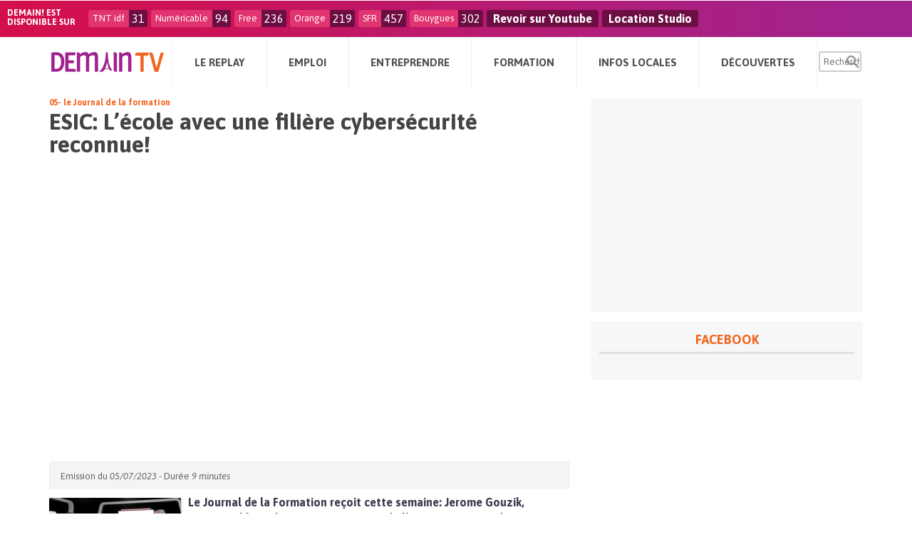

--- FILE ---
content_type: text/html; charset=UTF-8
request_url: https://www.demain.fr/accueil/esic-lecole-avec-une-filiere-cybersecurite-reconnue/
body_size: 15103
content:
<!DOCTYPE html>
<html lang="fr-FR">
<head>
<meta name="msvalidate.01" content="B063FDCFDFE7194C6F44F10D90EE2651" />
<meta name="verify-v1" content="kQ0MMVQSZBKZnBJWBMHy95mpr8rgwoQCe0JPF/UUyJc=" />
<meta charset="UTF-8" />
<meta name="viewport" content="width=device-width" />
<link rel="stylesheet" type="text/css" href="/../wpDemainContent/themes/tomorrow/style.css" />
<meta name='robots' content='index, follow, max-image-preview:large, max-snippet:-1, max-video-preview:-1' />

	<!-- This site is optimized with the Yoast SEO plugin v22.6 - https://yoast.com/wordpress/plugins/seo/ -->
	<title>ESIC: L&#039;école avec une filière cybersécurité reconnue! - Demain.fr</title>
	<meta name="description" content="ESIC est une École Supérieure d&#039;Informatique et de Commerce crée il y a 20 ans. ESIC s&#039;est spécialisé dans le domaine de la cybersécurité!" />
	<link rel="canonical" href="https://www.demain.fr/accueil/esic-lecole-avec-une-filiere-cybersecurite-reconnue/" />
	<meta property="og:locale" content="fr_FR" />
	<meta property="og:type" content="article" />
	<meta property="og:title" content="ESIC: L&#039;école avec une filière cybersécurité reconnue! - Demain.fr" />
	<meta property="og:description" content="ESIC est une École Supérieure d&#039;Informatique et de Commerce crée il y a 20 ans. ESIC s&#039;est spécialisé dans le domaine de la cybersécurité!" />
	<meta property="og:url" content="https://www.demain.fr/accueil/esic-lecole-avec-une-filiere-cybersecurite-reconnue/" />
	<meta property="og:site_name" content="Demain.fr" />
	<meta property="article:publisher" content="https://www.facebook.com/demaintv" />
	<meta property="article:published_time" content="2023-07-05T09:27:37+00:00" />
	<meta property="article:modified_time" content="2023-07-05T16:49:01+00:00" />
	<meta property="og:image" content="https://www.demain.fr/../wpDemainContent/uploads/2023/07/JDF230705-ESIC.jpg" />
	<meta property="og:image:width" content="1940" />
	<meta property="og:image:height" content="1090" />
	<meta property="og:image:type" content="image/jpeg" />
	<meta name="author" content="kummba DIA" />
	<meta name="twitter:card" content="summary_large_image" />
	<meta name="twitter:creator" content="@demaintv" />
	<meta name="twitter:site" content="@demaintv" />
	<script type="application/ld+json" class="yoast-schema-graph">{"@context":"https://schema.org","@graph":[{"@type":"WebPage","@id":"https://www.demain.fr/accueil/esic-lecole-avec-une-filiere-cybersecurite-reconnue/","url":"https://www.demain.fr/accueil/esic-lecole-avec-une-filiere-cybersecurite-reconnue/","name":"ESIC: L'école avec une filière cybersécurité reconnue! - Demain.fr","isPartOf":{"@id":"https://www.demain.fr/#website"},"primaryImageOfPage":{"@id":"https://www.demain.fr/accueil/esic-lecole-avec-une-filiere-cybersecurite-reconnue/#primaryimage"},"image":{"@id":"https://www.demain.fr/accueil/esic-lecole-avec-une-filiere-cybersecurite-reconnue/#primaryimage"},"thumbnailUrl":"/../wpDemainContent/uploads/2023/07/JDF230705-ESIC.jpg","datePublished":"2023-07-05T09:27:37+00:00","dateModified":"2023-07-05T16:49:01+00:00","author":{"@id":"https://www.demain.fr/#/schema/person/a790fd3f736e66dd86ade8f314fc565f"},"description":"ESIC est une École Supérieure d'Informatique et de Commerce crée il y a 20 ans. ESIC s'est spécialisé dans le domaine de la cybersécurité!","breadcrumb":{"@id":"https://www.demain.fr/accueil/esic-lecole-avec-une-filiere-cybersecurite-reconnue/#breadcrumb"},"inLanguage":"fr-FR","potentialAction":[{"@type":"ReadAction","target":["https://www.demain.fr/accueil/esic-lecole-avec-une-filiere-cybersecurite-reconnue/"]}]},{"@type":"ImageObject","inLanguage":"fr-FR","@id":"https://www.demain.fr/accueil/esic-lecole-avec-une-filiere-cybersecurite-reconnue/#primaryimage","url":"/../wpDemainContent/uploads/2023/07/JDF230705-ESIC.jpg","contentUrl":"/../wpDemainContent/uploads/2023/07/JDF230705-ESIC.jpg","width":1940,"height":1090},{"@type":"BreadcrumbList","@id":"https://www.demain.fr/accueil/esic-lecole-avec-une-filiere-cybersecurite-reconnue/#breadcrumb","itemListElement":[{"@type":"ListItem","position":1,"name":"Accueil","item":"https://www.demain.fr/"},{"@type":"ListItem","position":2,"name":"ESIC: L&rsquo;école avec une filière cybersécurité reconnue!"}]},{"@type":"WebSite","@id":"https://www.demain.fr/#website","url":"https://www.demain.fr/","name":"Demain.fr","description":"La chaîne de l&#039;emploi, de la formation, de l&#039;entrepreneuriat et de toutes les diversités.","potentialAction":[{"@type":"SearchAction","target":{"@type":"EntryPoint","urlTemplate":"https://www.demain.fr/?s={search_term_string}"},"query-input":"required name=search_term_string"}],"inLanguage":"fr-FR"},{"@type":"Person","@id":"https://www.demain.fr/#/schema/person/a790fd3f736e66dd86ade8f314fc565f","name":"kummba DIA","image":{"@type":"ImageObject","inLanguage":"fr-FR","@id":"https://www.demain.fr/#/schema/person/image/","url":"https://secure.gravatar.com/avatar/c802f7c3908ae7aa84d281f1800359a4?s=96&d=mm&r=g","contentUrl":"https://secure.gravatar.com/avatar/c802f7c3908ae7aa84d281f1800359a4?s=96&d=mm&r=g","caption":"kummba DIA"},"url":"https://www.demain.fr/author/kummba-diakwark-education/"}]}</script>
	<!-- / Yoast SEO plugin. -->


<link rel='dns-prefetch' href='//player.vimeo.com' />
<link rel='dns-prefetch' href='//www.google.com' />
<link rel='dns-prefetch' href='//www.googletagmanager.com' />
<link rel='dns-prefetch' href='//fonts.googleapis.com' />
<link rel="alternate" type="application/rss+xml" title="Demain.fr &raquo; Flux" href="https://www.demain.fr/feed/" />
<link rel="alternate" type="application/rss+xml" title="Demain.fr &raquo; Flux des commentaires" href="https://www.demain.fr/comments/feed/" />
<link rel="alternate" type="application/rss+xml" title="Demain.fr &raquo; ESIC: L&rsquo;école avec une filière cybersécurité reconnue! Flux des commentaires" href="https://www.demain.fr/accueil/esic-lecole-avec-une-filiere-cybersecurite-reconnue/feed/" />
<link rel='stylesheet' id='vimeo-for-wordpress-public-css' href='/../wpDemainContent/plugins/vimeo/build/style-index.css?ver=1.2.2' type='text/css' media='all' />
<link rel='stylesheet' id='wp-block-library-css' href='https://www.demain.fr/wpDemainCore/wp-includes/css/dist/block-library/style.min.css?ver=4b40add8928ff31a31daceec1882736c' type='text/css' media='all' />
<style id='classic-theme-styles-inline-css' type='text/css'>
/*! This file is auto-generated */
.wp-block-button__link{color:#fff;background-color:#32373c;border-radius:9999px;box-shadow:none;text-decoration:none;padding:calc(.667em + 2px) calc(1.333em + 2px);font-size:1.125em}.wp-block-file__button{background:#32373c;color:#fff;text-decoration:none}
</style>
<style id='global-styles-inline-css' type='text/css'>
body{--wp--preset--color--black: #000000;--wp--preset--color--cyan-bluish-gray: #abb8c3;--wp--preset--color--white: #ffffff;--wp--preset--color--pale-pink: #f78da7;--wp--preset--color--vivid-red: #cf2e2e;--wp--preset--color--luminous-vivid-orange: #ff6900;--wp--preset--color--luminous-vivid-amber: #fcb900;--wp--preset--color--light-green-cyan: #7bdcb5;--wp--preset--color--vivid-green-cyan: #00d084;--wp--preset--color--pale-cyan-blue: #8ed1fc;--wp--preset--color--vivid-cyan-blue: #0693e3;--wp--preset--color--vivid-purple: #9b51e0;--wp--preset--gradient--vivid-cyan-blue-to-vivid-purple: linear-gradient(135deg,rgba(6,147,227,1) 0%,rgb(155,81,224) 100%);--wp--preset--gradient--light-green-cyan-to-vivid-green-cyan: linear-gradient(135deg,rgb(122,220,180) 0%,rgb(0,208,130) 100%);--wp--preset--gradient--luminous-vivid-amber-to-luminous-vivid-orange: linear-gradient(135deg,rgba(252,185,0,1) 0%,rgba(255,105,0,1) 100%);--wp--preset--gradient--luminous-vivid-orange-to-vivid-red: linear-gradient(135deg,rgba(255,105,0,1) 0%,rgb(207,46,46) 100%);--wp--preset--gradient--very-light-gray-to-cyan-bluish-gray: linear-gradient(135deg,rgb(238,238,238) 0%,rgb(169,184,195) 100%);--wp--preset--gradient--cool-to-warm-spectrum: linear-gradient(135deg,rgb(74,234,220) 0%,rgb(151,120,209) 20%,rgb(207,42,186) 40%,rgb(238,44,130) 60%,rgb(251,105,98) 80%,rgb(254,248,76) 100%);--wp--preset--gradient--blush-light-purple: linear-gradient(135deg,rgb(255,206,236) 0%,rgb(152,150,240) 100%);--wp--preset--gradient--blush-bordeaux: linear-gradient(135deg,rgb(254,205,165) 0%,rgb(254,45,45) 50%,rgb(107,0,62) 100%);--wp--preset--gradient--luminous-dusk: linear-gradient(135deg,rgb(255,203,112) 0%,rgb(199,81,192) 50%,rgb(65,88,208) 100%);--wp--preset--gradient--pale-ocean: linear-gradient(135deg,rgb(255,245,203) 0%,rgb(182,227,212) 50%,rgb(51,167,181) 100%);--wp--preset--gradient--electric-grass: linear-gradient(135deg,rgb(202,248,128) 0%,rgb(113,206,126) 100%);--wp--preset--gradient--midnight: linear-gradient(135deg,rgb(2,3,129) 0%,rgb(40,116,252) 100%);--wp--preset--font-size--small: 13px;--wp--preset--font-size--medium: 20px;--wp--preset--font-size--large: 36px;--wp--preset--font-size--x-large: 42px;--wp--preset--spacing--20: 0.44rem;--wp--preset--spacing--30: 0.67rem;--wp--preset--spacing--40: 1rem;--wp--preset--spacing--50: 1.5rem;--wp--preset--spacing--60: 2.25rem;--wp--preset--spacing--70: 3.38rem;--wp--preset--spacing--80: 5.06rem;--wp--preset--shadow--natural: 6px 6px 9px rgba(0, 0, 0, 0.2);--wp--preset--shadow--deep: 12px 12px 50px rgba(0, 0, 0, 0.4);--wp--preset--shadow--sharp: 6px 6px 0px rgba(0, 0, 0, 0.2);--wp--preset--shadow--outlined: 6px 6px 0px -3px rgba(255, 255, 255, 1), 6px 6px rgba(0, 0, 0, 1);--wp--preset--shadow--crisp: 6px 6px 0px rgba(0, 0, 0, 1);}:where(.is-layout-flex){gap: 0.5em;}:where(.is-layout-grid){gap: 0.5em;}body .is-layout-flow > .alignleft{float: left;margin-inline-start: 0;margin-inline-end: 2em;}body .is-layout-flow > .alignright{float: right;margin-inline-start: 2em;margin-inline-end: 0;}body .is-layout-flow > .aligncenter{margin-left: auto !important;margin-right: auto !important;}body .is-layout-constrained > .alignleft{float: left;margin-inline-start: 0;margin-inline-end: 2em;}body .is-layout-constrained > .alignright{float: right;margin-inline-start: 2em;margin-inline-end: 0;}body .is-layout-constrained > .aligncenter{margin-left: auto !important;margin-right: auto !important;}body .is-layout-constrained > :where(:not(.alignleft):not(.alignright):not(.alignfull)){max-width: var(--wp--style--global--content-size);margin-left: auto !important;margin-right: auto !important;}body .is-layout-constrained > .alignwide{max-width: var(--wp--style--global--wide-size);}body .is-layout-flex{display: flex;}body .is-layout-flex{flex-wrap: wrap;align-items: center;}body .is-layout-flex > *{margin: 0;}body .is-layout-grid{display: grid;}body .is-layout-grid > *{margin: 0;}:where(.wp-block-columns.is-layout-flex){gap: 2em;}:where(.wp-block-columns.is-layout-grid){gap: 2em;}:where(.wp-block-post-template.is-layout-flex){gap: 1.25em;}:where(.wp-block-post-template.is-layout-grid){gap: 1.25em;}.has-black-color{color: var(--wp--preset--color--black) !important;}.has-cyan-bluish-gray-color{color: var(--wp--preset--color--cyan-bluish-gray) !important;}.has-white-color{color: var(--wp--preset--color--white) !important;}.has-pale-pink-color{color: var(--wp--preset--color--pale-pink) !important;}.has-vivid-red-color{color: var(--wp--preset--color--vivid-red) !important;}.has-luminous-vivid-orange-color{color: var(--wp--preset--color--luminous-vivid-orange) !important;}.has-luminous-vivid-amber-color{color: var(--wp--preset--color--luminous-vivid-amber) !important;}.has-light-green-cyan-color{color: var(--wp--preset--color--light-green-cyan) !important;}.has-vivid-green-cyan-color{color: var(--wp--preset--color--vivid-green-cyan) !important;}.has-pale-cyan-blue-color{color: var(--wp--preset--color--pale-cyan-blue) !important;}.has-vivid-cyan-blue-color{color: var(--wp--preset--color--vivid-cyan-blue) !important;}.has-vivid-purple-color{color: var(--wp--preset--color--vivid-purple) !important;}.has-black-background-color{background-color: var(--wp--preset--color--black) !important;}.has-cyan-bluish-gray-background-color{background-color: var(--wp--preset--color--cyan-bluish-gray) !important;}.has-white-background-color{background-color: var(--wp--preset--color--white) !important;}.has-pale-pink-background-color{background-color: var(--wp--preset--color--pale-pink) !important;}.has-vivid-red-background-color{background-color: var(--wp--preset--color--vivid-red) !important;}.has-luminous-vivid-orange-background-color{background-color: var(--wp--preset--color--luminous-vivid-orange) !important;}.has-luminous-vivid-amber-background-color{background-color: var(--wp--preset--color--luminous-vivid-amber) !important;}.has-light-green-cyan-background-color{background-color: var(--wp--preset--color--light-green-cyan) !important;}.has-vivid-green-cyan-background-color{background-color: var(--wp--preset--color--vivid-green-cyan) !important;}.has-pale-cyan-blue-background-color{background-color: var(--wp--preset--color--pale-cyan-blue) !important;}.has-vivid-cyan-blue-background-color{background-color: var(--wp--preset--color--vivid-cyan-blue) !important;}.has-vivid-purple-background-color{background-color: var(--wp--preset--color--vivid-purple) !important;}.has-black-border-color{border-color: var(--wp--preset--color--black) !important;}.has-cyan-bluish-gray-border-color{border-color: var(--wp--preset--color--cyan-bluish-gray) !important;}.has-white-border-color{border-color: var(--wp--preset--color--white) !important;}.has-pale-pink-border-color{border-color: var(--wp--preset--color--pale-pink) !important;}.has-vivid-red-border-color{border-color: var(--wp--preset--color--vivid-red) !important;}.has-luminous-vivid-orange-border-color{border-color: var(--wp--preset--color--luminous-vivid-orange) !important;}.has-luminous-vivid-amber-border-color{border-color: var(--wp--preset--color--luminous-vivid-amber) !important;}.has-light-green-cyan-border-color{border-color: var(--wp--preset--color--light-green-cyan) !important;}.has-vivid-green-cyan-border-color{border-color: var(--wp--preset--color--vivid-green-cyan) !important;}.has-pale-cyan-blue-border-color{border-color: var(--wp--preset--color--pale-cyan-blue) !important;}.has-vivid-cyan-blue-border-color{border-color: var(--wp--preset--color--vivid-cyan-blue) !important;}.has-vivid-purple-border-color{border-color: var(--wp--preset--color--vivid-purple) !important;}.has-vivid-cyan-blue-to-vivid-purple-gradient-background{background: var(--wp--preset--gradient--vivid-cyan-blue-to-vivid-purple) !important;}.has-light-green-cyan-to-vivid-green-cyan-gradient-background{background: var(--wp--preset--gradient--light-green-cyan-to-vivid-green-cyan) !important;}.has-luminous-vivid-amber-to-luminous-vivid-orange-gradient-background{background: var(--wp--preset--gradient--luminous-vivid-amber-to-luminous-vivid-orange) !important;}.has-luminous-vivid-orange-to-vivid-red-gradient-background{background: var(--wp--preset--gradient--luminous-vivid-orange-to-vivid-red) !important;}.has-very-light-gray-to-cyan-bluish-gray-gradient-background{background: var(--wp--preset--gradient--very-light-gray-to-cyan-bluish-gray) !important;}.has-cool-to-warm-spectrum-gradient-background{background: var(--wp--preset--gradient--cool-to-warm-spectrum) !important;}.has-blush-light-purple-gradient-background{background: var(--wp--preset--gradient--blush-light-purple) !important;}.has-blush-bordeaux-gradient-background{background: var(--wp--preset--gradient--blush-bordeaux) !important;}.has-luminous-dusk-gradient-background{background: var(--wp--preset--gradient--luminous-dusk) !important;}.has-pale-ocean-gradient-background{background: var(--wp--preset--gradient--pale-ocean) !important;}.has-electric-grass-gradient-background{background: var(--wp--preset--gradient--electric-grass) !important;}.has-midnight-gradient-background{background: var(--wp--preset--gradient--midnight) !important;}.has-small-font-size{font-size: var(--wp--preset--font-size--small) !important;}.has-medium-font-size{font-size: var(--wp--preset--font-size--medium) !important;}.has-large-font-size{font-size: var(--wp--preset--font-size--large) !important;}.has-x-large-font-size{font-size: var(--wp--preset--font-size--x-large) !important;}
.wp-block-navigation a:where(:not(.wp-element-button)){color: inherit;}
:where(.wp-block-post-template.is-layout-flex){gap: 1.25em;}:where(.wp-block-post-template.is-layout-grid){gap: 1.25em;}
:where(.wp-block-columns.is-layout-flex){gap: 2em;}:where(.wp-block-columns.is-layout-grid){gap: 2em;}
.wp-block-pullquote{font-size: 1.5em;line-height: 1.6;}
</style>
<link rel='stylesheet' id='contact-form-7-css' href='/../wpDemainContent/plugins/contact-form-7/includes/css/styles.css?ver=5.9.8' type='text/css' media='all' />
<link rel='stylesheet' id='front-post-style-css' href='/../wpDemainContent/plugins/td_frontendpost/css/front-post.css?ver=4b40add8928ff31a31daceec1882736c' type='text/css' media='all' />
<link rel='stylesheet' id='dashicons-css' href='https://www.demain.fr/wpDemainCore/wp-includes/css/dashicons.min.css?ver=4b40add8928ff31a31daceec1882736c' type='text/css' media='all' />
<link rel='stylesheet' id='fonts-style-css' href='https://fonts.googleapis.com/css?family=Lato&#038;subset=latin%2Clatin-ext&#038;ver=20120208' type='text/css' media='all' />
<link rel='stylesheet' id='ui-style-css' href='/../wpDemainContent/themes/tomorrow/css/ui.css?ver=20120208' type='text/css' media='all' />
<link rel='stylesheet' id='responsive-style-css' href='/../wpDemainContent/themes/tomorrow/css/responsive.css?ver=20120208' type='text/css' media='all' />
<link rel='stylesheet' id='custom-style-css' href='/../wpDemainContent/themes/tomorrow/css/custom.css?ver=20120208' type='text/css' media='all' />
<link rel='stylesheet' id='print-style-css' href='/../wpDemainContent/themes/tomorrow/css/print.css?ver=20120208' type='text/css' media='print' />
<link rel='stylesheet' id='owl-transitions-style-css' href='/../wpDemainContent/themes/tomorrow/css/owl.transitions.css?ver=20120208' type='text/css' media='all' />
<link rel='stylesheet' id='owl-theme-style-css' href='/../wpDemainContent/themes/tomorrow/css/owl.theme.css?ver=20120208' type='text/css' media='all' />
<link rel='stylesheet' id='owl-carousel-style-css' href='/../wpDemainContent/themes/tomorrow/css/owl.carousel.css?ver=20120208' type='text/css' media='all' />
<link rel='stylesheet' id='mmenu-style-css' href='/../wpDemainContent/themes/tomorrow/css/jquery.mmenu.all.css?ver=20120208' type='text/css' media='all' />
<link rel='stylesheet' id='animate-style-css' href='/../wpDemainContent/themes/tomorrow/css/animate.css?ver=20120208' type='text/css' media='all' />
<script type='text/javascript' src='https://player.vimeo.com/api/player.js?ver=1.2.2' id='vimeo-for-wordpress-player-js'></script>

<!-- Google tag (gtag.js) snippet added by Site Kit -->

<!-- Extrait Google Analytics ajouté par Site Kit -->
<script type='text/javascript' src='https://www.googletagmanager.com/gtag/js?id=GT-5TPLZ8ZS' id='google_gtagjs-js' async></script>
<script id="google_gtagjs-js-after" type="text/javascript">
window.dataLayer = window.dataLayer || [];function gtag(){dataLayer.push(arguments);}
gtag("set","linker",{"domains":["www.demain.fr"]});
gtag("js", new Date());
gtag("set", "developer_id.dZTNiMT", true);
gtag("config", "GT-5TPLZ8ZS");
</script>

<!-- End Google tag (gtag.js) snippet added by Site Kit -->
<script type='text/javascript' src='/../wpDemainContent/themes/tomorrow/js/jquery.min.js?ver=4b40add8928ff31a31daceec1882736c' id='jquery-script-js'></script>
<script type='text/javascript' src='/../wpDemainContent/themes/tomorrow/js/responsive.js?ver=4b40add8928ff31a31daceec1882736c' id='responsive-script-js'></script>
<link rel="https://api.w.org/" href="https://www.demain.fr/wp-json/" /><link rel="alternate" type="application/json" href="https://www.demain.fr/wp-json/wp/v2/posts/146598" /><link rel="EditURI" type="application/rsd+xml" title="RSD" href="https://www.demain.fr/wpDemainCore/xmlrpc.php?rsd" />

<link rel='shortlink' href='https://www.demain.fr/?p=146598' />
<link rel="alternate" type="application/json+oembed" href="https://www.demain.fr/wp-json/oembed/1.0/embed?url=https%3A%2F%2Fwww.demain.fr%2Faccueil%2Fesic-lecole-avec-une-filiere-cybersecurite-reconnue%2F" />
<link rel="alternate" type="text/xml+oembed" href="https://www.demain.fr/wp-json/oembed/1.0/embed?url=https%3A%2F%2Fwww.demain.fr%2Faccueil%2Fesic-lecole-avec-une-filiere-cybersecurite-reconnue%2F&#038;format=xml" />
<meta name="generator" content="Site Kit by Google 1.128.0" />    <!-- Préchargement de la page d\'accueil -->
    <link rel="prefetch" href="https://www.demain.fr" />
    <link rel="prerender" href="https://www.demain.fr" />
    <link rel="prefetch" href="/../wpDemainContent/themes/tomorrow/css/css-minify.php" />
    <link rel="prerender" href="/../wpDemainContent/themes/tomorrow/css/css-minify.php" />
    
  <!-- metas -->
  <meta name="apple-mobile-web-app-capable" content="yes"><!-- ios -->
  <meta name="mobile-web-app-capable" content="yes"><!-- Chrome for Android-->
  <meta name="apple-mobile-web-app-status-bar-style" content="black-translucent">
  <meta name="apple-mobile-web-app-title" content="Demain.fr">
  <meta name="viewport" content="width=device-width, initial-scale=1.0, maximum-scale=1.0, minimum-scale=1.0, user-scalable=no, minimal-ui">
  <!-- !metas --> 
  <link rel="icon" href="/../wpDemainContent/uploads/2016/10/cropped-demain-32x32.jpg" sizes="32x32" />
<link rel="icon" href="/../wpDemainContent/uploads/2016/10/cropped-demain-192x192.jpg" sizes="192x192" />
<link rel="apple-touch-icon" href="/../wpDemainContent/uploads/2016/10/cropped-demain-180x180.jpg" />
<meta name="msapplication-TileImage" content="/../wpDemainContent/uploads/2016/10/cropped-demain-270x270.jpg" />
<style>.sub-menu{display: none;}</style>
</head>
<body class="post-template-default single single-post postid-146598 single-format-standard nothome post-esic-lecole-avec-une-filiere-cybersecurite-reconnue">
<div id="wrapper" class="hfeed">

		<div id="before-header" class="line bh-line hide-mobile">
			<div class="in">

				<div class="bh-title fl">Demain! est <br/>disponible sur</div>

									<div class="bh-item fl ">
						<div class="chaine fl">TNT idf</div>
						<div class="num fl">31</div>
					</div>
										<div class="bh-item fl ">
						<div class="chaine fl">Numéricable</div>
						<div class="num fl">94</div>
					</div>
										<div class="bh-item fl ">
						<div class="chaine fl">Free</div>
						<div class="num fl">236</div>
					</div>
										<div class="bh-item fl ">
						<div class="chaine fl">Orange</div>
						<div class="num fl">219</div>
					</div>
										<div class="bh-item fl ">
						<div class="chaine fl">SFR</div>
						<div class="num fl">457</div>
					</div>
										<div class="bh-item fl ">
						<div class="chaine fl">Bouygues</div>
						<div class="num fl">302</div>
					</div>
					
					<div class="bh-item fl">
						<div class="num fl"><a target="_blank" href="https://www.youtube.com/user/demaintv/playlists">Revoir sur Youtube</a></div>
					</div>

					<div class="bh-item fl">
						<div class="num fl"><a target="_blank" href="https://www.demain.fr/location-studio-de-television">Location Studio</a></div>
					</div>


				</div>
			</div>
			
<header id="header" role="banner" class="line w100 fixonscroll">

		
	<div class="c">
	<!-- header_nav_part -->
				
			<div class="menu-mobile-block hideonscroll" data-visible="mobile">

				<!-- branding -->
				<div class="menu-mobile-logo ac">
					<a href="https://www.demain.fr"><img src="/../wpDemainContent/themes/tomorrow/img/logo.png" title="Demain.fr"/></a>				</div>
				<!-- branding -->

				<!-- menu -->
				<div class="menu-mobile-link-wrap big-nav-btn">
					<a class="menu-mobile-link" href="#menu-mobile">
						<span class="dashicons dashicons-menu"></span>
					</a>
				</div>

				<div id="menu-mobile" class="menu-container main-menu-container opened"><ul id="menu-menu-principal" class="ulnone ac menu main-menu opened"><li id="menu-item-132074" class="menu-item menu-item-type-custom menu-item-object-custom menu-item-has-children menu-item-132074"><a>Le Replay</a>
<ul class="sub-menu">
	<li id="menu-item-1778" class="menu-item menu-item-type-post_type menu-item-object-page menu-item-1778"><a href="https://www.demain.fr/emissions/">Emissions</a></li>
	<li id="menu-item-2965" class="menu-item menu-item-type-post_type menu-item-object-page menu-item-2965"><a href="https://www.demain.fr/animateurs/">Animateurs</a></li>
	<li id="menu-item-1779" class="menu-item menu-item-type-post_type menu-item-object-page menu-item-1779"><a href="https://www.demain.fr/programme-tv/">Programme TV</a></li>
	<li id="menu-item-3914" class="menu-item menu-item-type-post_type menu-item-object-page menu-item-3914"><a href="https://www.demain.fr/presentation/">Présentation</a></li>
</ul>
</li>
<li id="menu-item-132075" class="menu-item menu-item-type-custom menu-item-object-custom menu-item-has-children menu-item-132075"><a>Emploi</a>
<ul class="sub-menu">
	<li id="menu-item-4505" class="menu-item menu-item-type-taxonomy menu-item-object-category menu-item-4505"><a href="https://www.demain.fr/category/emploi/actualite-emploi/">Actualités emploi</a></li>
	<li id="menu-item-5405" class="menu-item menu-item-type-taxonomy menu-item-object-category menu-item-5405"><a href="https://www.demain.fr/category/emploi/offres-demplois/">Offres d&#8217;emploi</a></li>
	<li id="menu-item-132083" class="menu-item menu-item-type-taxonomy menu-item-object-category menu-item-132083"><a href="https://www.demain.fr/category/emploi/agendas-emploi/">Agendas emploi</a></li>
	<li id="menu-item-1764" class="menu-item menu-item-type-taxonomy menu-item-object-category menu-item-1764"><a href="https://www.demain.fr/category/emploi/adresses-utiles/">Adresses utiles</a></li>
</ul>
</li>
<li id="menu-item-132085" class="menu-item menu-item-type-custom menu-item-object-custom menu-item-has-children menu-item-132085"><a>Entreprendre</a>
<ul class="sub-menu">
	<li id="menu-item-4506" class="menu-item menu-item-type-taxonomy menu-item-object-category menu-item-4506"><a href="https://www.demain.fr/category/entreprendre/actu-entreprendre/">Actualités entreprendre</a></li>
	<li id="menu-item-1769" class="menu-item menu-item-type-taxonomy menu-item-object-category menu-item-1769"><a href="https://www.demain.fr/category/entreprendre/sos-campagne/">SOS Campagne</a></li>
	<li id="menu-item-1768" class="menu-item menu-item-type-taxonomy menu-item-object-category menu-item-1768"><a href="https://www.demain.fr/category/entreprendre/commerces-et-entreprises-a-reprendre/">Commerces et entreprises à reprendre</a></li>
	<li id="menu-item-4425" class="menu-item menu-item-type-taxonomy menu-item-object-category menu-item-4425"><a href="https://www.demain.fr/category/entreprendre/bonnes-adresses-entreprendre/">Adresses utiles</a></li>
</ul>
</li>
<li id="menu-item-132086" class="menu-item menu-item-type-custom menu-item-object-custom menu-item-has-children menu-item-132086"><a>Formation</a>
<ul class="sub-menu">
	<li id="menu-item-4507" class="menu-item menu-item-type-taxonomy menu-item-object-category current-post-ancestor current-menu-parent current-post-parent menu-item-4507"><a href="https://www.demain.fr/category/formation/actu-formation/">Actualités formation</a></li>
	<li id="menu-item-4123" class="menu-item menu-item-type-taxonomy menu-item-object-category menu-item-4123"><a href="https://www.demain.fr/category/formation/formation-continue/">Formation continue</a></li>
	<li id="menu-item-4124" class="menu-item menu-item-type-taxonomy menu-item-object-category menu-item-4124"><a href="https://www.demain.fr/category/formation/formation-initiale/">Formation initiale</a></li>
</ul>
</li>
<li id="menu-item-132110" class="menu-item menu-item-type-custom menu-item-object-custom menu-item-has-children menu-item-132110"><a>Infos Locales</a>
<ul class="sub-menu">
	<li id="menu-item-132101" class="menu-item menu-item-type-taxonomy menu-item-object-category menu-item-132101"><a href="https://www.demain.fr/category/infos-locales/en-regions/">En régions</a></li>
	<li id="menu-item-132104" class="menu-item menu-item-type-taxonomy menu-item-object-category menu-item-132104"><a href="https://www.demain.fr/category/infos-locales/idf/">Ile-de-France</a></li>
	<li id="menu-item-132105" class="menu-item menu-item-type-taxonomy menu-item-object-category menu-item-132105"><a href="https://www.demain.fr/category/infos-locales/paris/">Paris</a></li>
	<li id="menu-item-132103" class="menu-item menu-item-type-taxonomy menu-item-object-category menu-item-132103"><a href="https://www.demain.fr/category/infos-locales/hauts-de-seine/">Hauts-de-Seine</a></li>
	<li id="menu-item-132107" class="menu-item menu-item-type-taxonomy menu-item-object-category menu-item-132107"><a href="https://www.demain.fr/category/infos-locales/seine-saint-denis/">Seine-Saint-Denis</a></li>
	<li id="menu-item-132102" class="menu-item menu-item-type-taxonomy menu-item-object-category menu-item-132102"><a href="https://www.demain.fr/category/infos-locales/essonne/">Essonne</a></li>
	<li id="menu-item-132109" class="menu-item menu-item-type-taxonomy menu-item-object-category menu-item-132109"><a href="https://www.demain.fr/category/infos-locales/val-de-marne/">Val-de-Marne</a></li>
	<li id="menu-item-132106" class="menu-item menu-item-type-taxonomy menu-item-object-category menu-item-132106"><a href="https://www.demain.fr/category/infos-locales/seine-et-marne/">Seine-et-Marne</a></li>
	<li id="menu-item-132108" class="menu-item menu-item-type-taxonomy menu-item-object-category menu-item-132108"><a href="https://www.demain.fr/category/infos-locales/val-d-oise/">Val d&rsquo;Oise</a></li>
	<li id="menu-item-132111" class="menu-item menu-item-type-taxonomy menu-item-object-category menu-item-132111"><a href="https://www.demain.fr/category/infos-locales/yvelines/">Yvelines</a></li>
</ul>
</li>
<li id="menu-item-132087" class="menu-item menu-item-type-custom menu-item-object-custom menu-item-has-children menu-item-132087"><a>Découvertes</a>
<ul class="sub-menu">
	<li id="menu-item-132078" class="menu-item menu-item-type-taxonomy menu-item-object-category menu-item-132078"><a href="https://www.demain.fr/category/decouvertes/musique/">Musique</a></li>
	<li id="menu-item-132080" class="menu-item menu-item-type-taxonomy menu-item-object-category menu-item-132080"><a href="https://www.demain.fr/category/decouvertes/voyage/">Voyage</a></li>
	<li id="menu-item-132089" class="menu-item menu-item-type-taxonomy menu-item-object-category menu-item-132089"><a href="https://www.demain.fr/category/decouvertes/detente/">Détente</a></li>
	<li id="menu-item-132079" class="menu-item menu-item-type-taxonomy menu-item-object-category menu-item-132079"><a href="https://www.demain.fr/category/decouvertes/sorties/">Sorties</a></li>
</ul>
</li>
</ul></div>				<!-- menu -->
			</div>


			
			<div class="hide-mobile" data-visible="desktop">
				<div id="head-line">

					<!-- branding -->
					<section id="branding" class="fl">
						<a href="https://www.demain.fr"><img src="/../wpDemainContent/themes/tomorrow/img/logo.png" title="Demain.fr"/></a>					</section>
					<!-- branding -->

					<!-- menu -->
					<div class="w main-menu-wrap">
						<div class="c">
							<div class="in">
								<nav id="site-navigation" class="ac main-navigation" role="navigation">

									<a class="skip-link screen-reader-text hide-desktop" href="#content">Skip to content</a>

									<div class="menu-container main-menu-container opened"><ul id="menu-menu-principal-1" class="ulnone ac menu main-menu opened"><li class="menu-item menu-item-type-custom menu-item-object-custom menu-item-has-children menu-item-132074"><a>Le Replay</a>
<ul class="sub-menu">
	<li class="menu-item menu-item-type-post_type menu-item-object-page menu-item-1778"><a href="https://www.demain.fr/emissions/">Emissions</a></li>
	<li class="menu-item menu-item-type-post_type menu-item-object-page menu-item-2965"><a href="https://www.demain.fr/animateurs/">Animateurs</a></li>
	<li class="menu-item menu-item-type-post_type menu-item-object-page menu-item-1779"><a href="https://www.demain.fr/programme-tv/">Programme TV</a></li>
	<li class="menu-item menu-item-type-post_type menu-item-object-page menu-item-3914"><a href="https://www.demain.fr/presentation/">Présentation</a></li>
</ul>
</li>
<li class="menu-item menu-item-type-custom menu-item-object-custom menu-item-has-children menu-item-132075"><a>Emploi</a>
<ul class="sub-menu">
	<li class="menu-item menu-item-type-taxonomy menu-item-object-category menu-item-4505"><a href="https://www.demain.fr/category/emploi/actualite-emploi/">Actualités emploi</a></li>
	<li class="menu-item menu-item-type-taxonomy menu-item-object-category menu-item-5405"><a href="https://www.demain.fr/category/emploi/offres-demplois/">Offres d&#8217;emploi</a></li>
	<li class="menu-item menu-item-type-taxonomy menu-item-object-category menu-item-132083"><a href="https://www.demain.fr/category/emploi/agendas-emploi/">Agendas emploi</a></li>
	<li class="menu-item menu-item-type-taxonomy menu-item-object-category menu-item-1764"><a href="https://www.demain.fr/category/emploi/adresses-utiles/">Adresses utiles</a></li>
</ul>
</li>
<li class="menu-item menu-item-type-custom menu-item-object-custom menu-item-has-children menu-item-132085"><a>Entreprendre</a>
<ul class="sub-menu">
	<li class="menu-item menu-item-type-taxonomy menu-item-object-category menu-item-4506"><a href="https://www.demain.fr/category/entreprendre/actu-entreprendre/">Actualités entreprendre</a></li>
	<li class="menu-item menu-item-type-taxonomy menu-item-object-category menu-item-1769"><a href="https://www.demain.fr/category/entreprendre/sos-campagne/">SOS Campagne</a></li>
	<li class="menu-item menu-item-type-taxonomy menu-item-object-category menu-item-1768"><a href="https://www.demain.fr/category/entreprendre/commerces-et-entreprises-a-reprendre/">Commerces et entreprises à reprendre</a></li>
	<li class="menu-item menu-item-type-taxonomy menu-item-object-category menu-item-4425"><a href="https://www.demain.fr/category/entreprendre/bonnes-adresses-entreprendre/">Adresses utiles</a></li>
</ul>
</li>
<li class="menu-item menu-item-type-custom menu-item-object-custom menu-item-has-children menu-item-132086"><a>Formation</a>
<ul class="sub-menu">
	<li class="menu-item menu-item-type-taxonomy menu-item-object-category current-post-ancestor current-menu-parent current-post-parent menu-item-4507"><a href="https://www.demain.fr/category/formation/actu-formation/">Actualités formation</a></li>
	<li class="menu-item menu-item-type-taxonomy menu-item-object-category menu-item-4123"><a href="https://www.demain.fr/category/formation/formation-continue/">Formation continue</a></li>
	<li class="menu-item menu-item-type-taxonomy menu-item-object-category menu-item-4124"><a href="https://www.demain.fr/category/formation/formation-initiale/">Formation initiale</a></li>
</ul>
</li>
<li class="menu-item menu-item-type-custom menu-item-object-custom menu-item-has-children menu-item-132110"><a>Infos Locales</a>
<ul class="sub-menu">
	<li class="menu-item menu-item-type-taxonomy menu-item-object-category menu-item-132101"><a href="https://www.demain.fr/category/infos-locales/en-regions/">En régions</a></li>
	<li class="menu-item menu-item-type-taxonomy menu-item-object-category menu-item-132104"><a href="https://www.demain.fr/category/infos-locales/idf/">Ile-de-France</a></li>
	<li class="menu-item menu-item-type-taxonomy menu-item-object-category menu-item-132105"><a href="https://www.demain.fr/category/infos-locales/paris/">Paris</a></li>
	<li class="menu-item menu-item-type-taxonomy menu-item-object-category menu-item-132103"><a href="https://www.demain.fr/category/infos-locales/hauts-de-seine/">Hauts-de-Seine</a></li>
	<li class="menu-item menu-item-type-taxonomy menu-item-object-category menu-item-132107"><a href="https://www.demain.fr/category/infos-locales/seine-saint-denis/">Seine-Saint-Denis</a></li>
	<li class="menu-item menu-item-type-taxonomy menu-item-object-category menu-item-132102"><a href="https://www.demain.fr/category/infos-locales/essonne/">Essonne</a></li>
	<li class="menu-item menu-item-type-taxonomy menu-item-object-category menu-item-132109"><a href="https://www.demain.fr/category/infos-locales/val-de-marne/">Val-de-Marne</a></li>
	<li class="menu-item menu-item-type-taxonomy menu-item-object-category menu-item-132106"><a href="https://www.demain.fr/category/infos-locales/seine-et-marne/">Seine-et-Marne</a></li>
	<li class="menu-item menu-item-type-taxonomy menu-item-object-category menu-item-132108"><a href="https://www.demain.fr/category/infos-locales/val-d-oise/">Val d&rsquo;Oise</a></li>
	<li class="menu-item menu-item-type-taxonomy menu-item-object-category menu-item-132111"><a href="https://www.demain.fr/category/infos-locales/yvelines/">Yvelines</a></li>
</ul>
</li>
<li class="menu-item menu-item-type-custom menu-item-object-custom menu-item-has-children menu-item-132087"><a>Découvertes</a>
<ul class="sub-menu">
	<li class="menu-item menu-item-type-taxonomy menu-item-object-category menu-item-132078"><a href="https://www.demain.fr/category/decouvertes/musique/">Musique</a></li>
	<li class="menu-item menu-item-type-taxonomy menu-item-object-category menu-item-132080"><a href="https://www.demain.fr/category/decouvertes/voyage/">Voyage</a></li>
	<li class="menu-item menu-item-type-taxonomy menu-item-object-category menu-item-132089"><a href="https://www.demain.fr/category/decouvertes/detente/">Détente</a></li>
	<li class="menu-item menu-item-type-taxonomy menu-item-object-category menu-item-132079"><a href="https://www.demain.fr/category/decouvertes/sorties/">Sorties</a></li>
</ul>
</li>
</ul></div>
									<div class="fr search-menu menu-item">
										<div class="search-form-container ib w100"><form method="get" id="searchform" action="https://www.demain.fr/" required>
				<input type="text" class="search_input" placeholder="Rechercher" value="" name="s" id="s" required/>
				<input type="submit" alt="Search" class="big-btn" value="Chercher dans cette section" />
				</form></div>									</div>

								</nav><!-- #site-navigation -->

							</ul>



						</div>
					</div>
				</div>
				<!-- menu -->



			</div>
		</div>
			<!-- header_nav_part -->

</div>

		
	
	</div>
</header>


<div id="container" class="w100">


	<div class="c">
<div class="article post-single w w2-3 post-146598 post type-post status-publish format-standard has-post-thumbnail hentry category-a-la-une category-accueil category-actu-formation category-formation category-ile-de-france tag-alternance tag-cybersecurite tag-esic tag-formation tag-informatique tag-le-journal-de-la-formation emission-le-journal-de-la-formation activite-commerce-distribution-vente activite-informatique activite-services-aux-entreprises animateur-jerome-joinet">

	
			
		<div class="in">

		

			<div class="w w100 post-title">	
				<a class="emission-tag tag-link" href="https://www.demain.fr/emissions/le-journal-de-la-formation/">05- le Journal de la formation</a>				<h1>ESIC: L&rsquo;école avec une filière cybersécurité reconnue!</h1>			</div>
			<div style="clear:left"></div>
						<iframe width="100%" height="420" src="https://www.youtube.com/embed/jcQWGRHfLPo" frameborder="0" allowfullscreen></iframe>
			

			<div class="w w100 post-metas">	

								<section class="entry-meta">
						<div class="in-meta">Emission du <em>05/07/2023</em> - Durée <em>9 minutes</em></div>				</section>
				
			</div>

			<div class="w w100 post-content">
				<div class="attachment-image post-thumbnail ib fl apercu"><a href="https://www.demain.fr/accueil/esic-lecole-avec-une-filiere-cybersecurite-reconnue/" title="ESIC: L&rsquo;école avec une filière cybersécurité reconnue!" ><img width="185" height="104" src="/../wpDemainContent/uploads/2023/07/JDF230705-ESIC-185x104.jpg" class="attachment-thumbnail size-thumbnail wp-post-image" alt="" decoding="async" srcset="/../wpDemainContent/uploads/2023/07/JDF230705-ESIC-185x104.jpg 185w, /../wpDemainContent/uploads/2023/07/JDF230705-ESIC-300x169.jpg 300w, /../wpDemainContent/uploads/2023/07/JDF230705-ESIC-1024x575.jpg 1024w, /../wpDemainContent/uploads/2023/07/JDF230705-ESIC-1536x863.jpg 1536w, /../wpDemainContent/uploads/2023/07/JDF230705-ESIC-640x360.jpg 640w, /../wpDemainContent/uploads/2023/07/JDF230705-ESIC-320x180.jpg 320w, /../wpDemainContent/uploads/2023/07/JDF230705-ESIC.jpg 1940w" sizes="(max-width: 185px) 100vw, 185px" /></a></div>				
<p><strong>Le Journal de la Formation reçoit cette semaine:</strong>  <strong>Jerome Gouzik, Responsable pédagogique commerce de l&rsquo;ESIC et Mermoz Alamou, Responsable pédagogique cybersécurité pour présenter l&rsquo;école et le pôle cybersécurité. L<a href="http://www.esic.fr" target="_blank" rel="noreferrer noopener">&lsquo;ESIC c&rsquo;est École Supérieure d&rsquo;Informatique et de Commerce</a>. Une école créée il y a 20 ans</strong> <strong>avec aujourd&rsquo;hui 3 Campus : à Paris, Malakoff et Lyon. </strong></p>



<h2 class="wp-block-heading">ESIC: école supérieure d&rsquo;informatique et du commerce.</h2>



<p>L&rsquo;ESIC est une des écoles de référence des professionnels de l’informatique et du commerce. Elle prépare à  des titres professionnelles et des diplômes allant du BTS au Bac+5. Cette école dispose d&rsquo;un réseau de plus de 120 entreprises partenaires qui recrutent régulièrement leurs étudiants. Chaque année ce sont   plus de 250 élèves qui sont formés, et pour beaucoup <strong>en alternance. </strong><br><strong>L&rsquo;école propose différents BTS</strong> allant du BTS MCO (management commercial opérationnel), au BTS assistant manager, en passant par le BTS Service informatique opérationnel et le BTS numérique option Electronique communication.<br>Mais l&rsquo;école propose également <strong>d&rsquo;autres formations certifiantes allant jusqu&rsquo;au bac+5</strong>. Dans la filière commerciale elle propose un cursus Responsable commercial et marketing​ (RCM). Il y a également une formation supérieure Ingénieur d&rsquo;affaires (IA). Un cursus avec 4 spécialités (chef de projet digital, commerce équitable, management des PME et business développeur dans le secteur informatique).  Dans la filière informatique l&rsquo;ESIC propose différents cursus certifiants: Technicien Supérieur Systèmes et Réseaux (TSSR),  Administrateur d&rsquo;infrastructures sécurisées (AIS) de niveau 6, Concepteur développeur d&rsquo;applications (CDA), et  Expert en Systèmes d&rsquo;informations et sécurité.</p>



<h2 class="wp-block-heading">ESIC : Se former aux métiers de la cybersécurité</h2>



<p>ESIC forme depuis maintenant plus de 20 ans des développeurs, des administrateurs et des consultants dans l’informatique. L&rsquo;école a ouvert ses programmes au Cloud – au BIG DATA et à l’intelligence artificielle. </p>



<p>Suite à l&rsquo;évolution rapide de la technologie et la numérisation des entreprises&#8230; ESIC a ouvert depuis plusieurs années une filière spécialisée dans le domaine de la cybersécurité! L&rsquo;école propose un programme lié à la protection des systèmes, des réseaux et des données contre les menaces numériques.</p>



<p>Pour intégrer <strong>la spécialité cybersécurité,</strong> il faut avoir au minimum une licence.  En effet, des prérequis sont nécessaires : avoir des bases en programmation, connaitre le langage python ou encore l&rsquo;architecture d&rsquo;un logiciel. Avec cette formation, l&rsquo;ESIC permet d&rsquo;accéder aux différents métiers de la cybersécurité: Analyste en cybersécurité, Ingénieur en sécurité informatique, Consultant en cybersécurité…</p>



<h2 class="wp-block-heading">Des formations en présentiel et distanciel avec la plateforme Castor</h2>



<p>Au delà des formations en présentiel, l&rsquo;école a développé une plateforme « Castor »  permettant de suivre les formations en distanciel.  La plateforme Castor, permet aux étudiants d&rsquo;accéder facilement à leurs cours en ligne et aux ressources associées. La plateforme propose des vidéos, des présentations interactives, des quiz et des exercices pratiques. Les fonctionnalités de discussions en ligne permettent aux étudiants de poser des questions, d&rsquo;échanger des idées et de participer à des discussions en temps réel avec leurs camarades et leurs professeurs. <br></p>



<p>Pour en savoir plus, rendez-vous sur <a href="https://esic.fr/" target="_blank" rel="noreferrer noopener">www.esic.fr</a>. </p>
			</div>

			
						<div class="w w100 post-footer">

				<footer class="entry-footer">
					<span class="terms-links">
					
					<a href="https://www.demain.fr/emissions/le-journal-de-la-formation/">05- le Journal de la formation</a>					</span>

					<span class="cat-links">
					<a href="https://www.demain.fr/category/accueil/a-la-une/" title="View all posts in A la une" >A la une</a> <a href="https://www.demain.fr/category/accueil/" title="View all posts in Accueil" >Accueil</a> <a href="https://www.demain.fr/category/formation/actu-formation/" title="View all posts in Actualités formation" >Actualités formation</a> <a href="https://www.demain.fr/category/formation/" title="View all posts in Formation" >Formation</a> <a href="https://www.demain.fr/category/accueil/ile-de-france/" title="View all posts in Ile-de-France" >Ile-de-France</a> 					</span>

					<span class="tag-links">Tags : <a href="https://www.demain.fr/tag/alternance/">alternance</a><a href="https://www.demain.fr/tag/cybersecurite/">cybersécurité</a><a href="https://www.demain.fr/tag/esic/">ESIC</a><a href="https://www.demain.fr/tag/formation/">formation</a><a href="https://www.demain.fr/tag/informatique/">informatique</a><a href="https://www.demain.fr/tag/le-journal-de-la-formation/">le journal de la formation</a></span>
<br /><br />
<div class="back-to-search">
        </div>
				
				</footer> 

			</div>
			
		</div>

		<div class="related w100"><div class="in"><h3 class="related-title">Vous aimerez aussi</h3>	<div class="related-google w100">
		<div class="in ac">
			<script async src="//pagead2.googlesyndication.com/pagead/js/adsbygoogle.js"></script>
<!-- Widget sidebar droite -->
<ins class="adsbygoogle"
     style="display:block"
     data-ad-client="ca-pub-9098522623936326"
     data-ad-slot="1702852047"
     data-ad-format="auto"></ins>
<script>
(adsbygoogle = window.adsbygoogle || []).push({});
</script>
<script>var pm_tag = 'vA3x';var pm_pid = "23751-e9d0472a";</script>		</div>
	</div>
	
<!-- article -->
<div class="article article-small w100 post-137801 post type-post status-publish format-standard has-post-thumbnail hentry category-a-la-une category-entreprendre category-ile-de-france tag-cae tag-clara tag-elodie-sauvage tag-entrepreunariat tag-standup">
	

	<div class="w w1-4">
		<div class="in in-img ib ">
			<div class="attachment-image post-thumbnail ib "><div class="icon-video icon-small"><img src="/../wpDemainContent/themes/tomorrow/img/bt-play-small.png"/></div><a href="https://www.demain.fr/accueil/a-la-une/standup-elodie-sauvage/" title="Standup d&rsquo;Elodie Sauvage: entrepreneure et pluriactivité" ><img width="320" height="180" src="/../wpDemainContent/uploads/2019/03/STANDUP002-320x180.jpeg" class="attachment-small-panoramic size-small-panoramic wp-post-image" alt="Standup" decoding="async" fetchpriority="high" srcset="/../wpDemainContent/uploads/2019/03/STANDUP002-320x180.jpeg 320w, /../wpDemainContent/uploads/2019/03/STANDUP002-185x104.jpeg 185w, /../wpDemainContent/uploads/2019/03/STANDUP002-300x169.jpeg 300w, /../wpDemainContent/uploads/2019/03/STANDUP002-1024x576.jpeg 1024w, /../wpDemainContent/uploads/2019/03/STANDUP002-640x360.jpeg 640w, /../wpDemainContent/uploads/2019/03/STANDUP002.jpeg 1920w" sizes="(max-width: 320px) 100vw, 320px" /></a></div>		</div>
	</div>

	<div class="w w3-4">	
		<div class="in in-txt ib">
			
			<div class="w w100 post-metas">	
							</div>

			<div class="w w100 post-title">	
				<h2><a title="" href="https://www.demain.fr/accueil/a-la-une/standup-elodie-sauvage/">Standup d&rsquo;Elodie Sauvage: entrepreneure et pluriactivité</a></h2>			</div>

						<div class="w ib post-metas">
				<div class="in-meta">le <em>19/03/2019</em> - Durée <em>4 minutes</em></div>			</div>
			
						<div class="w ib post-excerpt">	
				<p class="excerpt">Standup: la multi-activité par Elodie Sauvage Standup est une opération lancée par la CAE CLARA. Elle consiste à faire partager l&rsquo;expérience de ses sociétaires. Dans cette édition, c&rsquo;est au...</p>			</div>
			
		</div>
	</div>	
		
</div>

<hr class="w100">
<!-- article -->		
<!-- article -->
<div class="article article-small w100 post-6488 post type-post status-publish format-standard has-post-thumbnail hentry category-a-la-une category-accueil category-actualite-emploi category-emploi emission-le-journal-de-lemploi animateur-jerome-joinet">
	

	<div class="w w1-4">
		<div class="in in-img ib ">
			<div class="attachment-image post-thumbnail ib "><div class="icon-video icon-small"><img src="/../wpDemainContent/themes/tomorrow/img/bt-play-small.png"/></div><a href="https://www.demain.fr/accueil/a-la-une/emploi-decouvrez-metier-de-plombier/" title="Emploi: Découvrez le métier de plombier !" ><img width="320" height="180" src="/../wpDemainContent/uploads/2016/08/Journal-de-lemploi-plombier-320x180.jpeg" class="attachment-small-panoramic size-small-panoramic wp-post-image" alt="Journal-emploi-plombier" decoding="async" srcset="/../wpDemainContent/uploads/2016/08/Journal-de-lemploi-plombier-320x180.jpeg 320w, /../wpDemainContent/uploads/2016/08/Journal-de-lemploi-plombier-185x104.jpeg 185w, /../wpDemainContent/uploads/2016/08/Journal-de-lemploi-plombier-300x169.jpeg 300w, /../wpDemainContent/uploads/2016/08/Journal-de-lemploi-plombier.jpeg 1024w, /../wpDemainContent/uploads/2016/08/Journal-de-lemploi-plombier-640x360.jpeg 640w" sizes="(max-width: 320px) 100vw, 320px" /></a></div>		</div>
	</div>

	<div class="w w3-4">	
		<div class="in in-txt ib">
			
			<div class="w w100 post-metas">	
				<a class="emission-tag tag-link" href="https://www.demain.fr/emissions/le-journal-de-lemploi/">01 - Le Journal de l'Emploi</a>			</div>

			<div class="w w100 post-title">	
				<h2><a title="" href="https://www.demain.fr/accueil/a-la-une/emploi-decouvrez-metier-de-plombier/">Emploi: Découvrez le métier de plombier !</a></h2>			</div>

						<div class="w ib post-metas">
				<div class="in-meta">Emission du <em>03/08/2016</em></div>			</div>
			
						<div class="w ib post-excerpt">	
				<p class="excerpt">Le Journal de l’ emploi est une émission entièrement dédiée à l’emploi et à la formation. Elle vous permet de découvrir des métiers, les bonnes adresses et bonnes pratiques liées à...</p>			</div>
			
		</div>
	</div>	
		
</div>

<hr class="w100">
<!-- article -->		
<!-- article -->
<div class="article article-small w100 post-137617 post type-post status-publish format-standard has-post-thumbnail hentry category-a-la-une category-accueil category-entreprendre tag-entrepreneur tag-etudiant tag-etudiant-entrepreneur tag-fesic tag-ingenieur emission-cest-quoi-un-ingenieur">
	

	<div class="w w1-4">
		<div class="in in-img ib ">
			<div class="attachment-image post-thumbnail ib "><div class="icon-video icon-small"><img src="/../wpDemainContent/themes/tomorrow/img/bt-play-small.png"/></div><a href="https://www.demain.fr/accueil/cest-quoi-un-ingenieur-etudiant-entrepreneur/" title="C&rsquo;est quoi un ingénieur ? Etudiant &#8211; entrepreneur" ><img width="320" height="180" src="/../wpDemainContent/uploads/2019/02/CQUI1909-1-320x180.jpeg" class="attachment-small-panoramic size-small-panoramic wp-post-image" alt="" decoding="async" loading="lazy" srcset="/../wpDemainContent/uploads/2019/02/CQUI1909-1-320x180.jpeg 320w, /../wpDemainContent/uploads/2019/02/CQUI1909-1-185x104.jpeg 185w, /../wpDemainContent/uploads/2019/02/CQUI1909-1-300x169.jpeg 300w, /../wpDemainContent/uploads/2019/02/CQUI1909-1-1024x576.jpeg 1024w, /../wpDemainContent/uploads/2019/02/CQUI1909-1-640x360.jpeg 640w, /../wpDemainContent/uploads/2019/02/CQUI1909-1.jpeg 1920w" sizes="(max-width: 320px) 100vw, 320px" /></a></div>		</div>
	</div>

	<div class="w w3-4">	
		<div class="in in-txt ib">
			
			<div class="w w100 post-metas">	
				<a class="emission-tag tag-link" href="https://www.demain.fr/emissions/cest-quoi-un-ingenieur/">C'est quoi un ingénieur ?</a>			</div>

			<div class="w w100 post-title">	
				<h2><a title="" href="https://www.demain.fr/accueil/cest-quoi-un-ingenieur-etudiant-entrepreneur/">C&rsquo;est quoi un ingénieur ? Etudiant &#8211; entrepreneur</a></h2>			</div>

						<div class="w ib post-metas">
				<div class="in-meta">le <em>26/02/2019</em> - Durée <em>8 minutes</em></div>			</div>
			
						<div class="w ib post-excerpt">	
				<p class="excerpt">Saviez que de plus en plus d’étudiants ingénieurs créent leur entreprise pendant leur études ou juste après les avoir terminées ? Etudiant &#8211; entrepreneur c’est le thème de cette émission...</p>			</div>
			
		</div>
	</div>	
		
</div>

<hr class="w100">
<!-- article -->		</div></div>		<div class="fb-comments" data-width="100%" data-href="https://www.demain.fr/accueil/esic-lecole-avec-une-filiere-cybersecurite-reconnue/" data-numposts="5"></div>
				<div class='code-block code-block-2' style='margin: 8px auto; text-align: center; display: block; clear: both;'>
<div id="ytplayer"></div>

<script>
  var tag = document.createElement('script');
  tag.src = "https://www.youtube.com/player_api";
  var firstScriptTag = document.getElementsByTagName('script')[0];
  firstScriptTag.parentNode.insertBefore(tag, firstScriptTag);

  var player;
  function onYouTubePlayerAPIReady() {
    player = new YT.Player('ytplayer', {
        height: '315',                          // HAUTEUR DE LA VIDEO
        width: '560',                           // LARGEUR DE LA VIDEO
        videoId: 'M4LI9FDkcR4',                 // CHANGER ICI LE CODE YOUTUBE
        playerVars: {
          autoplay: 1,                          // 0 POUR COUPER LA LECTURE AUTO
          controls: 1,
          disablekb: 1,
          hl: 'FR',
          loop: 1,
          modestbranding: 1,
          showinfo: 0,
          autohide: 1,
          color: 'white',
          iv_load_policy: 3,
          theme: 'light',
          rel: 0
        },
        events: {
            'onReady': onPlayerReady,
        }
    });
  }

function onPlayerReady(event){
    player.mute();
}
</script>
<script>var pm_tag = 'vA3x';var pm_pid = "23751-e9d0472a";</script></div>
</div>

<div id="sidebar" class="w w1-3">
	<aside id="sidebar-aside" role="complementary">

		<div id="primary" class="tomorrow-widget-area">
		<ul class="main-sidebar-wrap">

			
			<div class="w item ac"><aside id="ai_widget-2" class="widget block-widget"><div class='code-block code-block-1' style='margin: 8px 0; clear: both;'>
<script async src="//pagead2.googlesyndication.com/pagead/js/adsbygoogle.js"></script>
<script>var pm_tag = 'vA3x';var pm_pid = "23751-e9d0472a";</script>
<!-- Widget sidebar droite -->
<ins class="adsbygoogle"
     style="display:block"
     data-ad-client="ca-pub-9098522623936326"
     data-ad-slot="1702852047"
     data-ad-format="auto"></ins>
<script>
(adsbygoogle = window.adsbygoogle || []).push({});
</script></div>
</aside></div><div class="w item ac"><aside id="text-3" class="widget widget_text"><div class="in in-title"><h3 class="widget-title">Facebook</h3></div><div class="in in-content ib">			<div class="textwidget"><div class="in"><div class="fb-page" data-href="https://www.facebook.com/demaintv" data-tabs="timeline" data-width="360" data-height="70" data-small-header="true" data-adapt-container-width="true" data-hide-cover="false" data-show-facepile="false"><blockquote cite="https://www.facebook.com/demaintv" class="fb-xfbml-parse-ignore"><a href="https://www.facebook.com/demaintv">Demain.TV</a></blockquote></div>
<div id="fb-root"></div>
<script async defer crossorigin="anonymous" src="https://connect.facebook.net/fr_FR/sdk.js#xfbml=1&version=v18.0&appId=283170942285827&autoLogAppEvents=1" nonce="dj2sH1Mi"></script></div></div>
		</aside></div>		</ul>
	</div>
	
	
</aside></div>

	

		<div class="clear"></div>
		</div><!-- .c -->
	</div>

		<div id="shows-wrap" class="line w w100">
			<div class="c">
				<h3 class="before-footer-title upp">Les dernières émissions</h3>
				
		<div class="article article-preview-footer w w1-4 post-150609 post type-post status-publish format-standard has-post-thumbnail hentry category-a-la-une category-divers">
			<div class="in-out ib fl">

				<div class="attachment-image post-thumbnail ib w100 h-auto"><div class="icon-video icon-list"><img src="/../wpDemainContent/themes/tomorrow/img/bt-play-list.png"/></div><a href="https://www.demain.fr/divers/quelle-vie-voulons-nous/" title="Quelle vie voulons-nous ?" ><img width="400" height="300" src="/../wpDemainContent/uploads/2026/01/Miniature-Video-Youtube-Vlog-Ete-Vacances-Simple-400x300.png" class="attachment-normal size-normal wp-post-image" alt="" decoding="async" loading="lazy" srcset="/../wpDemainContent/uploads/2026/01/Miniature-Video-Youtube-Vlog-Ete-Vacances-Simple-400x300.png 400w, /../wpDemainContent/uploads/2026/01/Miniature-Video-Youtube-Vlog-Ete-Vacances-Simple-100x75.png 100w" sizes="(max-width: 400px) 100vw, 400px" /></a></div><div class="w w100"></div>
				<div class="in ib post-content">

					<div class="w w100 post-title">
						<h2><a title="" href="https://www.demain.fr/divers/quelle-vie-voulons-nous/">Quelle vie voulons-nous ?</a></h2>					</div>

					<div class="w w100 post-metas">
						<div class="in-meta">Emission du <em>29/01/2026</em> - Durée <em>52 minutes minutes</em></div>					</div>

					<div class="w w100 post-excerpt">
						Documentaire de Demain TV, réalisé avec Regard Production Depuis plusieurs années, la précarité étudiante s’est installée durablement en France. En 2025, 20 % des étudiants vivent sous le seuil de pauvreté. Une fois le loyer et les charges déduits, trois quarts d’entre eux disposent de moins de 100 € par mois, et plus de la [&hel...					</div>

				</div>

				<div class="big-btn">
									</div>

			</div>
		</div>

		
		<div class="article article-preview-footer w w1-4 post-150566 post type-post status-publish format-standard has-post-thumbnail hentry category-a-la-une category-accueil tag-demaintv tag-emploi tag-management tag-salarie emission-visions-un-monde-du-travail-en-mutation activite-gestion animateur-laure-brignone-podcastvisions">
			<div class="in-out ib fl">

				<div class="attachment-image post-thumbnail ib w100 h-auto"><div class="icon-video icon-list"><img src="/../wpDemainContent/themes/tomorrow/img/bt-play-list.png"/></div><a href="https://www.demain.fr/accueil/le-salarie-dabord-le-client-ensuite/" title="VISIONS N°50 – Le salarié d’abord, le client ensuite ! Avec Laurent Guillou" ><img width="400" height="300" src="/../wpDemainContent/uploads/2026/01/Photo-2-Laurent-Guillou-vis-12-400x300.png" class="attachment-normal size-normal wp-post-image" alt="salarié" decoding="async" loading="lazy" srcset="/../wpDemainContent/uploads/2026/01/Photo-2-Laurent-Guillou-vis-12-400x300.png 400w, /../wpDemainContent/uploads/2026/01/Photo-2-Laurent-Guillou-vis-12-100x75.png 100w" sizes="(max-width: 400px) 100vw, 400px" /></a></div><div class="w w100"></div>
				<div class="in ib post-content">

					<div class="w w100 post-title">
						<h2><a title="" href="https://www.demain.fr/accueil/le-salarie-dabord-le-client-ensuite/">VISIONS N°50 – Le salarié d’abord, le client ensuite ! Avec Laurent Guillou</a></h2>					</div>

					<div class="w w100 post-metas">
						<div class="in-meta">Emission du <em>22/01/2026</em> - Durée <em>5O minutes minutes</em></div>					</div>

					<div class="w w100 post-excerpt">
						Dans cette édition de Visions – un monde du travail en mutation, Laure Brignone reçoit Laurent Guillou, co-gérant du Groupe Facility, une entreprise de nettoyage professionnel implantée à Saint-Nazaire.Dans un secteur marqué par un fort turnover et des métiers souvent invisibles, Facility fait le choix d’un positionnement à contre-co...					</div>

				</div>

				<div class="big-btn">
					<a class='ac w100 round' href='https://www.demain.fr/emissions/visions-un-monde-du-travail-en-mutation/' title='08 - VISIONS - un monde du travail en mutation'>Voir toutes les emissions</a>				</div>

			</div>
		</div>

		
		<div class="article article-preview-footer w w1-4 post-150558 post type-post status-publish format-standard has-post-thumbnail hentry category-a-la-une category-accueil tag-emploi tag-entreprendre tag-recrutement tag-service-public emission-le-journal-de-lemploi animateur-jerome-joinet">
			<div class="in-out ib fl">

				<div class="attachment-image post-thumbnail ib w100 h-auto"><div class="icon-video icon-list"><img src="/../wpDemainContent/themes/tomorrow/img/bt-play-list.png"/></div><a href="https://www.demain.fr/accueil/attractivite-emploi-public-changement/" title="Pourquoi l’attractivité de l’emploi public est-elle en train de changer ?" ><img width="400" height="300" src="/../wpDemainContent/uploads/2026/01/photo-JE261119-les-attractives-400x300.jpg" class="attachment-normal size-normal wp-post-image" alt="attractivité de l’emploi public" decoding="async" loading="lazy" srcset="/../wpDemainContent/uploads/2026/01/photo-JE261119-les-attractives-400x300.jpg 400w, /../wpDemainContent/uploads/2026/01/photo-JE261119-les-attractives-100x75.jpg 100w" sizes="(max-width: 400px) 100vw, 400px" /></a></div><div class="w w100"></div>
				<div class="in ib post-content">

					<div class="w w100 post-title">
						<h2><a title="" href="https://www.demain.fr/accueil/attractivite-emploi-public-changement/">Pourquoi l’attractivité de l’emploi public est-elle en train de changer ?</a></h2>					</div>

					<div class="w w100 post-metas">
						<div class="in-meta">Emission du <em>19/01/2026</em> - Durée <em>8 minutes minutes</em></div>					</div>

					<div class="w w100 post-excerpt">
						L’attractivité de l’emploi public suscite aujourd’hui de nombreuses interrogations. Les collectivités locales rencontrent des difficultés de recrutement durables. Ces tensions concernent une grande variété de métiers. Dans ce contexte, certaines initiatives récentes invitent à examiner l’évolution des pratiques, sans conclure à...					</div>

				</div>

				<div class="big-btn">
					<a class='ac w100 round' href='https://www.demain.fr/emissions/le-journal-de-lemploi/' title='01 - Le Journal de l'Emploi'>Voir toutes les emissions</a>				</div>

			</div>
		</div>

		
		<div class="article article-preview-footer w w1-4 post-150549 post type-post status-publish format-standard has-post-thumbnail hentry category-accueil category-ile-de-france tag-activite tag-creation tag-emploi tag-entreprendre tag-entreprise tag-france-travail tag-france-travail-ile-de-france emission-le-journal-de-lemploi animateur-jerome-joinet">
			<div class="in-out ib fl">

				<div class="attachment-image post-thumbnail ib w100 h-auto"><div class="icon-video icon-list"><img src="/../wpDemainContent/themes/tomorrow/img/bt-play-list.png"/></div><a href="https://www.demain.fr/accueil/creer-son-entreprise-en-ile-de-france-avec-france-travail/" title="Créer son entreprise en Île-de-France avec France Travail" ><img width="400" height="300" src="/../wpDemainContent/uploads/2026/01/EMISSION-JE.00_06_21_04.Still001-400x300.jpg" class="attachment-normal size-normal wp-post-image" alt="Créer son entreprise en Île-de-France" decoding="async" loading="lazy" srcset="/../wpDemainContent/uploads/2026/01/EMISSION-JE.00_06_21_04.Still001-400x300.jpg 400w, /../wpDemainContent/uploads/2026/01/EMISSION-JE.00_06_21_04.Still001-100x75.jpg 100w" sizes="(max-width: 400px) 100vw, 400px" /></a></div><div class="w w100"></div>
				<div class="in ib post-content">

					<div class="w w100 post-title">
						<h2><a title="" href="https://www.demain.fr/accueil/creer-son-entreprise-en-ile-de-france-avec-france-travail/">Créer son entreprise en Île-de-France avec France Travail</a></h2>					</div>

					<div class="w w100 post-metas">
						<div class="in-meta">Emission du <em>12/01/2026</em> - Durée <em>9 minutes minutes</em></div>					</div>

					<div class="w w100 post-excerpt">
						Créer son entreprise en Île-de-France ne relève pas d’un simple choix individuel.Pour les demandeurs d’emploi, la création et la reprise d’entreprise constituent aussi un parcours accompagné par France Travail Île-de-France, au même titre que l’accès à l’emploi salarié ou à la formation. Dans ce nouvel épisode du Journal de...					</div>

				</div>

				<div class="big-btn">
					<a class='ac w100 round' href='https://www.demain.fr/emissions/le-journal-de-lemploi/' title='01 - Le Journal de l'Emploi'>Voir toutes les emissions</a>				</div>

			</div>
		</div>

					</div>
		</div>
		
	<hr class="cl">

	<footer id="footer" role="contentinfo"  class="line">
		<div class="c ac">

			<div class="menu-container footer-menu-container opened"><ul id="menu-pied-de-page" class="ulnone ac menu footer-menu opened"><li id="menu-item-1754" class="menu-item menu-item-type-post_type menu-item-object-page menu-item-1754 w"><a href="https://www.demain.fr/informations-legales/">Informations légales</a></li>
<li id="menu-item-1755" class="menu-item menu-item-type-post_type menu-item-object-page menu-item-1755 w"><a href="https://www.demain.fr/plan-du-site/">Plan du site</a></li>
<li id="menu-item-1761" class="menu-item menu-item-type-post_type menu-item-object-page menu-item-1761 w"><a href="https://www.demain.fr/credits/">Crédits</a></li>
<li id="menu-item-1762" class="menu-item menu-item-type-post_type menu-item-object-page menu-item-1762 w"><a href="https://www.demain.fr/nous-contacter/">Nous contacter</a></li>
</ul></div>
		<div id="copyright">
			demain.fr le portail de la chaîne de l'emploi, de la formation et de l'entreprise
<br /><a rel="nofollow" href="https://www.demain.fr/demainlogin/">Connexion</a>			<hr/>

		Retrouvez-nous sur :
		<a target="_blank" title="Demain TV sur Youtube" href="https://www.youtube.com/user/demaintv">Youtube</a><a target="_blank" title="Demain TV sur Twitter" href="https://twitter.com/demaintv">Twitter</a><a target="_blank" title="Demain TV sur Facebook" href="https://www.facebook.com/demaintv/">Facebook</a><a target="_blank" title="Demain TV sur Google+" href="https://plus.google.com/112321580730460609996">Google+</a><a target="_blank" title="Demain TV sur Dailymotion" href="http://www.dailymotion.com/demaintv">Dailymotion</a>	


<script src="https://apis.google.com/js/platform.js"></script>
<script>
  function onYtEvent(payload) {
    if (payload.eventType == 'subscribe') {
      // Add code to handle subscribe event.
    } else if (payload.eventType == 'unsubscribe') {
      // Add code to handle unsubscribe event.
    }
    if (window.console) { // for debugging only
      window.console.log('YT event: ', payload);
    }
  }
</script>

<div class="fb-quote"></div>
<div id="fb-root"></div>
<script>(function(d, s, id) {
  var js, fjs = d.getElementsByTagName(s)[0];
  if (d.getElementById(id)) return;
  js = d.createElement(s); js.id = id;
  js.src = "//connect.facebook.net/en_US/sdk.js#xfbml=1&version=v2.6&appId=572651602800233";
  fjs.parentNode.insertBefore(js, fjs);
}(document, 'script', 'facebook-jssdk'));</script>
<!--
<a class="twitter-timeline" data-dnt="true" href="https://twitter.com/demaintv" data-widget-id="697760671853846528">Tweets de @demaintv</a>
<script>!function(d,s,id){var js,fjs=d.getElementsByTagName(s)[0],p=/^http:/.test(d.location)?'http':'https';if(!d.getElementById(id)){js=d.createElement(s);js.id=id;js.src=p+"://platform.twitter.com/widgets.js";fjs.parentNode.insertBefore(js,fjs);}}(document,"script","twitter-wjs");</script>
-->
		</div>
		</div>
	</footer>
</div><!-- #wrapper -->

<script type='text/javascript' src='https://www.demain.fr/wpDemainCore/wp-includes/js/dist/vendor/wp-polyfill-inert.min.js?ver=3.1.2' id='wp-polyfill-inert-js'></script>
<script type='text/javascript' src='https://www.demain.fr/wpDemainCore/wp-includes/js/dist/vendor/regenerator-runtime.min.js?ver=0.13.11' id='regenerator-runtime-js'></script>
<script type='text/javascript' src='https://www.demain.fr/wpDemainCore/wp-includes/js/dist/vendor/wp-polyfill.min.js?ver=3.15.0' id='wp-polyfill-js'></script>
<script type='text/javascript' src='https://www.demain.fr/wpDemainCore/wp-includes/js/dist/hooks.min.js?ver=c6aec9a8d4e5a5d543a1' id='wp-hooks-js'></script>
<script type='text/javascript' src='https://www.demain.fr/wpDemainCore/wp-includes/js/dist/i18n.min.js?ver=7701b0c3857f914212ef' id='wp-i18n-js'></script>
<script id="wp-i18n-js-after" type="text/javascript">
wp.i18n.setLocaleData( { 'text direction\u0004ltr': [ 'ltr' ] } );
</script>
<script type='text/javascript' src='/../wpDemainContent/plugins/contact-form-7/includes/swv/js/index.js?ver=5.9.8' id='swv-js'></script>
<script type='text/javascript' id='contact-form-7-js-extra'>
/* <![CDATA[ */
var wpcf7 = {"api":{"root":"https:\/\/www.demain.fr\/wp-json\/","namespace":"contact-form-7\/v1"}};
/* ]]> */
</script>
<script type='text/javascript' id='contact-form-7-js-translations'>
( function( domain, translations ) {
	var localeData = translations.locale_data[ domain ] || translations.locale_data.messages;
	localeData[""].domain = domain;
	wp.i18n.setLocaleData( localeData, domain );
} )( "contact-form-7", {"translation-revision-date":"2024-10-17 17:27:10+0000","generator":"GlotPress\/4.0.1","domain":"messages","locale_data":{"messages":{"":{"domain":"messages","plural-forms":"nplurals=2; plural=n > 1;","lang":"fr"},"This contact form is placed in the wrong place.":["Ce formulaire de contact est plac\u00e9 dans un mauvais endroit."],"Error:":["Erreur\u00a0:"]}},"comment":{"reference":"includes\/js\/index.js"}} );
</script>
<script type='text/javascript' src='/../wpDemainContent/plugins/contact-form-7/includes/js/index.js?ver=5.9.8' id='contact-form-7-js'></script>
<script type='text/javascript' src='https://www.google.com/recaptcha/api.js?ver=1.1' id='google-captcha-js'></script>
<script type='text/javascript' src='/../wpDemainContent/themes/tomorrow/js/owl.carousel.min.js?ver=4b40add8928ff31a31daceec1882736c' id='owl-slider-js'></script>
<script type='text/javascript' src='/../wpDemainContent/themes/tomorrow/js/jquery.mmenu.min.all.js?ver=4b40add8928ff31a31daceec1882736c' id='mmenu-script-js'></script>
<script type='text/javascript' src='/../wpDemainContent/themes/tomorrow/js/jquery.matchHeight.js?ver=4b40add8928ff31a31daceec1882736c' id='match-height-script-js'></script>
<script type='text/javascript' src='/../wpDemainContent/themes/tomorrow/js/html5.js?ver=4b40add8928ff31a31daceec1882736c' id='html5-script-js'></script>
<script type='text/javascript' src='/../wpDemainContent/themes/tomorrow/js/scripts.js?ver=4b40add8928ff31a31daceec1882736c' id='custom-script-js'></script>
<script type='text/javascript' src='/../wpDemainContent/plugins/td_frontendpost/js/jquery.validate.min.js?ver=4b40add8928ff31a31daceec1882736c' id='fep-jquery-validate-js'></script>
<script type='text/javascript' src='/../wpDemainContent/plugins/td_frontendpost/js/additional-methods.min.js?ver=4b40add8928ff31a31daceec1882736c' id='fep-jquery-validate-additional-js'></script>
<script type='text/javascript' src='/../wpDemainContent/plugins/td_frontendpost/js/jquery.validate.messages.js.php?ver=4b40add8928ff31a31daceec1882736c' id='fep-jquery-validate-message-js'></script>
<script type='text/javascript' src='/../wpDemainContent/plugins/td_frontendpost/js/front-end-scripts.js?ver=4b40add8928ff31a31daceec1882736c' id='fep-custom-front-end-js-js'></script>
	
</body>
</html>

--- FILE ---
content_type: text/html; charset=utf-8
request_url: https://www.google.com/recaptcha/api2/aframe
body_size: -86
content:
<!DOCTYPE HTML><html><head><meta http-equiv="content-type" content="text/html; charset=UTF-8"></head><body><script nonce="PIMuWI-iRclKzhamrXgHoA">/** Anti-fraud and anti-abuse applications only. See google.com/recaptcha */ try{var clients={'sodar':'https://pagead2.googlesyndication.com/pagead/sodar?'};window.addEventListener("message",function(a){try{if(a.source===window.parent){var b=JSON.parse(a.data);var c=clients[b['id']];if(c){var d=document.createElement('img');d.src=c+b['params']+'&rc='+(localStorage.getItem("rc::a")?sessionStorage.getItem("rc::b"):"");window.document.body.appendChild(d);sessionStorage.setItem("rc::e",parseInt(sessionStorage.getItem("rc::e")||0)+1);localStorage.setItem("rc::h",'1769963547272');}}}catch(b){}});window.parent.postMessage("_grecaptcha_ready", "*");}catch(b){}</script></body></html>